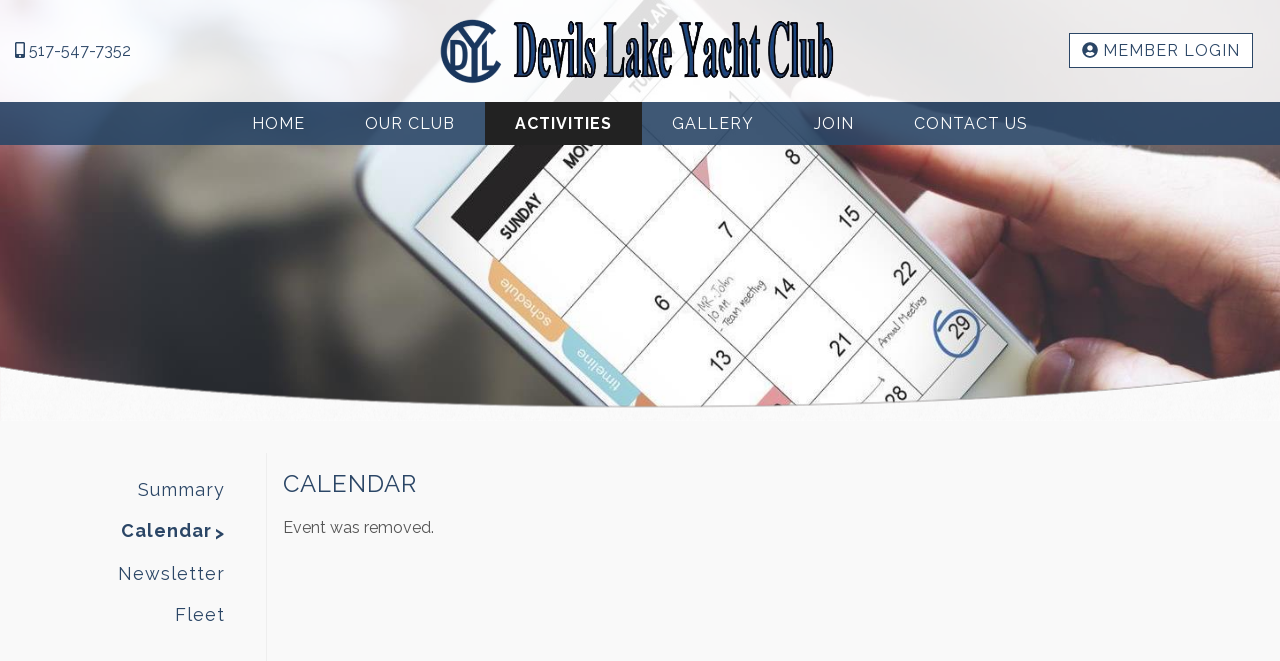

--- FILE ---
content_type: text/html
request_url: https://www.devilslakeyachtclub.com/activities/club-closed-12.html?ModKey=mk$clsc&EventID=2011&p=7ec4b9c9cdc793789ab9bbc384c19bb9c4789dd0c8c7cacc84a8cac1c6cc849cb9ccbd84acc1c5bd84a4c7bbb9ccc1c7c6d6d6&evtid=2011&cdocid=12&lastCalM=m
body_size: 6593
content:
<!DOCTYPE HTML>
<html lang="en" >
<head>
<title>Calendar - Devils Lake Yacht Club</title>
<link REL="stylesheet" TYPE="text/css" HREF="/fw/_css/flexMain.css">
<link REL="stylesheet" TYPE="text/css" HREF="/_filelib/_css/Main.css?ts=62964.65234375">
<link REL="stylesheet" TYPE="text/css" HREF="/_filelib/_css/User.css?ts=62964.65234375">
<meta charset="iso-8859-1">
<meta name="description" content="Devils Lake Yacht Club">
<meta name="keywords" content="devils lake yacht club">
<meta name="author" content="Devils Lake Yacht Club">

<script type="text/javascript" src="/fw/_js/jquery/jquery-4.0.0.min.js"></script>
<script type="text/javascript" src="/fw/_js/jquery/jquery-migrate-4.0.2.min.js"></script>
<script type="text/javascript" src="/fw/_js/ColorBox/jquery.colorbox.js"></script>
<link rel="stylesheet" href="/fw/_js/ColorBox/colorbox.css">
<script type="text/javascript">
jQuery(document).ready(function($) { 
	try{
		var imgs= $("img");
		$(imgs).each(function() {
			var sOnclick=$(this).attr("onclick");
			if(sOnclick)if(sOnclick.indexOf("imgzoom")>0){
				aOnclick=sOnclick.split("'");
				sZoomLink=aOnclick[1];
				sTitle=$(this).attr("alt");
				if(typeof(sTitle)=="undefined"){sTitle=""}
				$(this).attr("onclick", "");
				$(this).wrap("<"+"a href='"+sZoomLink+"' class='pop_imgzoom' title='"+sTitle+"'></a"+">");
			}
			
			var sAlt=$(this).attr("alt");
			if(!sAlt){
				sTitle=$(this).attr("src");
				aTitle=sTitle.split("/");
				sTitle=aTitle[aTitle.length-1];
				aTitle=sTitle.split(".");
				sTitle=aTitle[0];
				$(this).attr("alt", sTitle);
			};
		})
		
		$(".pop_imgzoom").colorbox({rel:'pop_imgzoom',rel:'nofollow'});

	}catch(e){}
}); 	
</script>
<meta name="viewport" content="width=device-width, initial-scale=1">
<meta name="mobile-web-app-capable" content="yes">
<meta name="apple-mobile-web-app-capable" content="yes">
<meta name="application-name" content="Devils Lake Yacht Club">
<meta name="apple-mobile-web-app-status-bar-style" content="black">
<meta name="apple-mobile-web-app-title" content="Devils Lake Yacht Club">

<!--[if lt IE 9]>
  <script src="https://oss.maxcdn.com/libs/html5shiv/3.7.0/html5shiv.js"></script>
<![endif]--> 

<!-- Google Fonts -->
<link href="https://fonts.googleapis.com/css2?
family=Raleway:ital,wght@0,100;0,200;0,300;0,400;0,500;0,600;0,700;1,100;1,200;1,300;1,400;1,500;1,600;1,700&display=swap" rel="stylesheet">

<!-- Font Awesome CDN -->
<script defer src="https://pro.fontawesome.com/releases/v5.5.0/js/all.js" crossorigin="anonymous" data-auto-a11y="true" data-auto-replace-svg="true" data-
family-prefix="icon" data-keep-original-source="false" data-auto-add-css="false"></script>
<link href="https://pro.fontawesome.com/releases/v5.5.0/css/svg-with-js.css" rel="stylesheet" />


<!-- Site Icons -->
<link rel="icon" href="/_filelib/ImageGallery/Design/favicon.png" type="image/x-icon" />
<link rel="apple-touch-icon" href="/_filelib/ImageGallery/Design/touch-icon-iphone.png">
<link rel="apple-touch-icon" sizes="76x76" href="/_filelib/ImageGallery/Design/Icon-76.png">
<link rel="apple-touch-icon" sizes="120x120" href="/_filelib/ImageGallery/Design/Icon-60@2x.png">
<link rel="apple-touch-icon" sizes="180x180" href="/_filelib/ImageGallery/Design/Icon-60@3x.png">

<!-- Creates the Menu link drop down on mobile devices -->
	<script>
		$(function() {
			var pull 		= $('#pull');
				menu 		= $('#navMod');
				menuHeight	= menu.height();

			$(pull).on('click', function(e) {
				e.preventDefault();
				menu.slideToggle(); 
			});
		});
	</script>
<!-- Creates the Sub Page links drop down on mobile devices -->
<!-- Mobile Menu -->
<script>

		$(function() {
			var pullSub 		= $('#pullSub');
				menuSub 		= $('#sideLinks');
				menuHeightSub	= menu.height();

			$(pullSub).on('click', function(e) {
				e.preventDefault();
				menuSub.slideToggle(); 
			});
		  });
</script>
<!-- Mobile Sub Menu -->
<script>

		$(function() {
			var pullSub2 		= $('#pullSub2');
				menuSub2 		= $('#subLinks');
				menuHeightSub2	= menu.height();

			$(pullSub2).on('click', function(e) {
				e.preventDefault();
				menuSub2.slideToggle(); 
			});
		  });

</script>

<!-- Accessibility Fixes -->
<script>
$( document ).ready(function() {
$.each($('#headerLinks a'), function () {
    $(this).removeAttr('title');
});
$.each($('#mainNav a'), function () {
    $(this).removeAttr('title');
});
$.each($('#navMod a'), function () {
    $(this).removeAttr('title');
});
$.each($('#navMod2 a'), function () {
    $(this).removeAttr('title');
});
$.each($('#sideLinks a'), function () {
    $(this).removeAttr('title');
});
$.each($('#quickLinks a'), function () {
    $(this).removeAttr('title');
});
});
</script>

<!-- Remove border under links with images -->
<script>
$(document).ready(function(){
  if ($("#contentContainer a:has(img)").length > 0){
	$("#contentContainer a").addClass('noBorder');
  }   
});
</script>
<script type="text/javascript" language="JavaScript">
window.focus();
//get and set clients time zone
var tz=new Date().getTimezoneOffset();document.cookie = "TZ="+tz+";path=/";

function doPrintContent(PrintLayoutID,DocTitle){
	
	if(!PrintLayoutID) PrintLayoutID="-9";
	var sTitleParam=""
	if(DocTitle){sTitleParam="&DocTitle="+DocTitle};
	
	var printWin=window.open("/fw/main/fw_print.asp?PrintLayoutID="+ PrintLayoutID+sTitleParam, "PrintWindow", "height=500,width=780,left=20,top=20,location=no,menubar=yes,resizable=yes,scrollbars=yes,status=yes,toolbar=no;");
}
</script>
<script type="text/javascript" language="JavaScript" src="/fw/_js/flexMenu.js"></script>
<script type="text/javascript" language="JavaScript" src="/fw/_js/flexMenuClass.js"></script>
</head>
<body id="fwBody"  class="sub"><a href="#contentContainer"  id="skiptocontent">Skip to main content</a><header id="headerContainer"><div id="header" ><div id="headerLeft" ><div class="mobileHide"><a href="tel:15175477352"><i class="fas fa-mobile-alt"></i> 517-547-7352</a></div><!-- #mobileHide --><div class="mobileShow"><img border="0" alt="dlyc-logo-3" width="800" height="135" src="/_filelib/ImageGallery/Design/dlyc-logo-3.png"></div><!-- .mobileShow --></div><!-- #headerLeft --><div id="headerCenter" ><div class="mobileHide"><img border="0" alt="dlyc-logo-3" width="800" height="135" src="/_filelib/ImageGallery/Design/dlyc-logo-3.png"></div><!-- #mobileHide --><div class="mobileShow"><ul><li><a href="tel:15175477352"><i class="fas fa-mobile-alt"></i><br>Call Us</a></li><li><a href="/member-login"  id=""  title="Member Login"  target=""  style=""><i class="fas fa-user-circle"></i><br />Login</a></li></ul></div><!-- .mobileShow --></div><!-- #headerCenter --><div id="headerRight" ><div class="mobileHide"><a href="/member-login" id="" title="Member Login" target="" style=""><i class="fas fa-user-circle"></i> Member Login</a></div><!-- #mobileHide --><div class="mobileShow"><a href="#"  id="pull">Menu <i class="fas fa-bars"></i></a></div><!-- .mobileShow --></div><!-- #headerRight --></div><!-- #header --></header><!-- #headerContainer --><nav id="navContainer"><span class="navMod2" id="menunavMod">
<ul class="mnuMain" id="navMod" >
<li id="inavMod48" class="mnuItem"><a onmouseover="toggleListMenu('navMod48',0,true);" onfocus="toggleListMenu('navMod48',0,true);" href="/"  title="Home">Home</a></li><li id="inavMod4" class="mnuItem"><a onmouseover="toggleListMenu('navMod4',0,true);" onfocus="toggleListMenu('navMod4',0,true);" href="/our-club"  title="Our Club">Our Club</a><ul class="mnuSub" id="navMod4"  style="display:none;" >
<li id="inavMod5" class="mnuItem"><a onmouseover="toggleListMenu('navMod5',1,true);" onfocus="toggleListMenu('navMod5',1,true);" href="/our-club/history"  title="History">History</a></li><li id="inavMod111" class="mnuItem"><a onmouseover="toggleListMenu('navMod111',1,true);" onfocus="toggleListMenu('navMod111',1,true);" href="/our-club/amenities"  title="Amenities">Amenities</a></li><li id="inavMod82" class="mnuItem"><a onmouseover="toggleListMenu('navMod82',1,true);" onfocus="toggleListMenu('navMod82',1,true);" href="/our-club/club-leadership"  title="Club Leadership">Club Leadership</a></li><li id="inavMod130" class="mnuItem"><a onmouseover="toggleListMenu('navMod130',1,true);" onfocus="toggleListMenu('navMod130',1,true);" href="/our-club/2026-elected-candidates"  title="2026 Elected Candidates">2026 Elected Candidates</a></li><li id="inavMod123" class="mnuItem"><a onmouseover="toggleListMenu('navMod123',1,true);" onfocus="toggleListMenu('navMod123',1,true);" href="/our-club/sponsors"  title="Sponsors">Sponsors</a></li><li id="inavMod9" class="mnuItem"><a onmouseover="toggleListMenu('navMod9',1,true);" onfocus="toggleListMenu('navMod9',1,true);" href="/our-club/ship-s-store"  title="Ship's Store">Ship's Store</a></li></ul>
</li><li id="inavMod10" class="mnuItemActive"><a onmouseover="toggleListMenu('navMod10',0,true);" onfocus="toggleListMenu('navMod10',0,true);" href="/activities"  title="Activities">Activities</a><ul class="mnuSub" id="navMod10" >
<li id="inavMod11" class="mnuItem"><a onmouseover="toggleListMenu('navMod11',1,true);" onfocus="toggleListMenu('navMod11',1,true);" href="/activities/summary"  title="Summary">Summary</a></li><li id="inavMod12" class="mnuItemActive"><a onmouseover="toggleListMenu('navMod12',1,true);" onfocus="toggleListMenu('navMod12',1,true);" href="/activities/calendar"  title="Calendar">Calendar</a></li><li id="inavMod13" class="mnuItem"><a onmouseover="toggleListMenu('navMod13',1,true);" onfocus="toggleListMenu('navMod13',1,true);" href="/activities/newsletter"  title="Newsletter">Newsletter</a></li><li id="inavMod14" class="mnuItem"><a onmouseover="toggleListMenu('navMod14',1,true);" onfocus="toggleListMenu('navMod14',1,true);" href="/activities/fleet"  title="Fleet">Fleet</a></li></ul>
</li><li id="inavMod15" class="mnuItem"><a onmouseover="toggleListMenu('navMod15',0,true);" onfocus="toggleListMenu('navMod15',0,true);" href="/gallery"  title="Gallery">Gallery</a></li><li id="inavMod124" class="mnuItem"><a onmouseover="toggleListMenu('navMod124',0,true);" onfocus="toggleListMenu('navMod124',0,true);" href="/join"  title="Join">Join</a></li><li id="inavMod17" class="mnuItem"><a onmouseover="toggleListMenu('navMod17',0,true);" onfocus="toggleListMenu('navMod17',0,true);" href="/contact-us"  title="Contact Us">Contact Us</a><ul class="mnuSub" id="navMod17"  style="display:none;" >
<li id="inavMod19" class="mnuItem"><a target="_new"  onmouseover="toggleListMenu('navMod19',1,true);" onfocus="toggleListMenu('navMod19',1,true);" href="/_filelib/FileCabinet/12_Contact/DLYC_Employment_Application.pdf"  title="Employment Application">Employment Application</a></li></ul>
</li></ul>
</span>
</nav><!-- #navContainer --><section id="pageWrapper"><section id="bannerContainer"><div id="bannerText" ></div><!-- #bannerText --><div id="bannerImage" ><img border="0" alt="AdobeStock_98009284" width="1448" height="476" src="/_filelib/ImageGallery/01_DLYC_Images/07_Activities_-_Summary/Calendar/Calendar.1448x506.1448x476.jpg" style="" align=""></div><!-- #bannerImage --></section><!-- #bannerContainer --><main id="contentContainer"><div id="content" ><div id="leftSideBar" ><a href="#"  id="pullSub">In This Section &#9662;</a><span class="sideLinks10" id="menusideLinks">
<ul class="mnuMain" id="sideLinks" >
<li id="isideLinks11" class="mnuItem"><a href="/activities/summary" title="Summary">Summary</a></li><li id="isideLinks12" class="mnuItemActive"><a href="/activities/calendar" title="Calendar">Calendar</a></li><li id="isideLinks13" class="mnuItem"><a href="/activities/newsletter" title="Newsletter">Newsletter</a></li><li id="isideLinks14" class="mnuItem"><a href="/activities/fleet" title="Fleet">Fleet</a></li></ul>
</span>
</div><!-- #leftSidebar --><div id="main" ><h1 class="pageName">Calendar</h1><span id="fwContent">
<script language="JavaScript" src="/fw/_js/flexCommon.js"></script>
<script type="text/javascript" language="JavaScript">
  	
   var sPageURL=window.location.href;
   if(sPageURL.substring(sPageURL.length-1,sPageURL.length)=="/"){
   		sPageURL=sPageURL+"Home-1.html"
   }
   var aPage=sPageURL.split("/");
   var sPage=aPage[aPage.length-1];
   if(sPageURL.indexOf("?")>-1){
		aPageURL=sPageURL.split("?");
		sPageURL=aPageURL[0];
   }

   //calendar functions
   var qArgs=parseQueryString();
   if(!qArgs.DocID) {
   	  var DocParam="?"
   }else{
   	  var DocParam="?DocID="+qArgs.DocID+"&"
   }
   
   if(!qArgs.calM)  qArgs.calM ="";
   if(!qArgs.lastCalM)  qArgs.lastCalM ="";

   function navigateDate(dDate,calM){
   	if(!calM) calM=qArgs.calM;
   	//alert(sPageURL+DocParam+"calM="+calM+"&Date="+dDate);
   	document.cal_Form.action=sPageURL+DocParam+"calM="+calM+"&Date="+dDate+"#cal";
   	document.cal_Form.submit();
   }
   
   function confirmInPast(dDate){
    Now=new Date();
    var s=(Now.getMonth() + 1) + "/" + Now.getDate() + "/" + Now.getYear();
   	if(Date.parse(dDate)<Date.parse(s)){
	 		return(confirm("Are you sure you want to add an event in the past ("+dDate+")?"))
   	}
   	return true;
   }

   function deleteEvents(){
   	var bChecked=false;
   	for(i=0;i<document.cal_Form.EventIDs.length;i++){if(document.cal_Form.EventIDs[i].checked)bChecked=true;}
   	if(!bChecked){showDialog("No events have been selected.","OK");return;}
   	if(showDialog("Are you sure you want to remove the selected events?<br><br>THIS ACTION CAN NOT BE UNDONE!","Yes,No")!="Yes"){return}
		document.cal_Form.Action.value="remove";
   	document.cal_Form.submit();
   }

   function addEvent(dDate, dTime) {
   	if(!dTime) dTime="";
   	if(!confirmInPast(dDate)){return}
   	document.cal_Form.action="/fw/main/default.asp?DocID=12&lastCalM="+qArgs.calM+"&calM=e&EventID=-1&Date="+dDate+"&Time="+dTime;
   	document.cal_Form.submit();
   }
   
   function editEvent(EventID){
   	theForm=document.cal_Form;
		if(!theForm)theForm=document.evts_Form; 
   	theForm.action=sPageURL+DocParam+"ModKey=mk$clec&lastCalM="+qArgs.calM+"&calM=e&EventID="+EventID;
   	theForm.action="/fw/main/default.asp?DocID=12&lastCalM="+qArgs.calM+"&calM=e&EventID="+EventID;
   	theForm.submit();
   }

   function regShowAttendees(EventID) {
    
    $.colorbox({ href: "/fw/calendars/cal_registration_show_attendees.asp?EventID="+EventID.toString(),
                 width: "500",height:"85%",iframe:true,overlayClose:true,closeButton:false,open:true });
                        
		//theFeats="height=500,width=500,location=no,menubar=yes,resizable=yes,scrollbars=yes,status=yes,toolbar=no";
		//window.open("/fw/calendars/cal_registration_show_attendees.asp?EventID="+EventID,"RegReport",theFeats);
   
	 }

	 function closeShowAttendees(){
	 	$.colorbox.close();
	 }

   function regReport(EventID){
		theFeats="height=700,width=600,location=no,menubar=yes,resizable=yes,scrollbars=yes,status=yes,toolbar=no";
		window.open("/fw/calendars/cal_adm_registration_report.asp?EventID="+EventID,"RegReport",theFeats);
   }

   function showCalendar(strInput) {
   	var args=new Array();
   	args["strInput"]=strInput;
   	args["strDate"]	=eval(strInput+".value");
   	flexDialog(260,220,"/fw/_js/flexDatePicker.html",args,showCalendar_CallBack,strInput);
   }
   
   function showCalendar_CallBack(retValue,strInput){
   	eval(strInput+".value='"+retValue+"'");
   	if(typeof(onDateSelect)!='undefined') onDateSelect(strInput,retValue);
   }

   function onDateSelect(strInput,strDate){
		if(strInput=='document.cal_Form.Date'){
			//must use setTimeout, or window.location change in navigateDate won't work ... weird!
			//some event issue i guess
			setTimeout("navigateDate('"+strDate+"')",0);
		}
   }
  
   function doPrintCalendar(){
		if(typeof(doPrintContent)!="undefined"){
			doPrintContent();
		}else{
			window.print();
		}
   }

   function doVCalendar(){
		theForm=document.cal_Form;
		if(!theForm)theForm=document.evts_Form; 
		theForm.action="/fw/calendars/cal_post_vcalendar.asp";
		//reset the action to normal
		setTimeout("doFixForm()",100);
		theForm.submit();
   }

   function doFixForm(theForm){
		theForm=document.cal_Form;
		if(!theForm)theForm=document.evts_Form; 
    theForm.action="";
   }

	

	function doSelectTimeSlot(sValue){
		
		if(sValue=='')return;
		
		if(sValue=='x'){
			alert('This time slot is not available.');
			return;
		}
		
		window.location.href=sValue;

	}
	
</script>
Event was removed.</span></div><!-- #main --></div><!-- #content --></main><!-- #contentContainer --><footer id="footerContainer"><div id="footer" ><div id="footerLeft" ><a href="tel:15175477352"><i class="fas fa-mobile-alt" aria-hidden="true"></i> &nbsp;(517) 547-7352</a><br><i class="fas fa-envelope" aria-hidden="true"></i><a href="mailto:office@devilslakeyachtclub.com" id="" title="" target="_blank" style=""> &nbsp;Click Here to Email</a></div><!-- #footerLeft --><div id="footerCenter" ><strong>DEVILS LAKE YACHT CLUB</strong><br>2097 Marsh Drive &bull;Manitou Beach, MI 49253 
<br><br><font style="font-size: 10px;">&copy;<script>document.write(new Date().getFullYear())</script> Devils Lake Yacht Club. All Rights Reserved. </font></div><!-- #footerCenter --><div id="footerRight" ><ul id="social"><li><a href=" http://www.facebook.com/people/Devils-Lake-Yacht-Club/61575192950509/ "  target="_blank"><i class="fab fa-2x fa-facebook-square"></i><span class="visuallyhidden">Find us on Facebook</span></a></li><!-- <li><a href="https://twitter.com/devilslake_yc"  target="_blank"><i class="fab fa-2x fa-twitter-square"></i><span class="visuallyhidden">Follow us on Twitter</span></a></li> --><li><a href="https://www.instagram.com/devilslakeyachtclub?igsh=c2w5b3l0eXVheDY5&utm_source=qr "  target="_blank"><i class="fab fa-2x fa-instagram"></i><span class="visuallyhidden">See us on Instagram</span></a></li></ul></div><!-- #footerRight --></div><!-- #footer --></footer><!-- #footerContainer --></section><!-- #pageWrapper --><script>
window.onscroll = function() {stickyNav()};

var header = document.getElementById("navContainer");
var sticky = header.offsetTop;

function stickyNav() {
  if (window.pageYOffset > sticky) {
    header.classList.add("sticky");
  } else {
    header.classList.remove("sticky");
  }
}
</script>

</body>
</html>


--- FILE ---
content_type: text/css
request_url: https://www.devilslakeyachtclub.com/_filelib/_css/Main.css?ts=62964.65234375
body_size: 6828
content:
.visuallyhidden{
 border: 0;
  clip: rect(0 0 0 0);
  height: 1px;
  margin: -1px;
  overflow: hidden;
  padding: 0;
  position: absolute;
  width: 1px;
}
#skiptocontent {
        position: absolute;
        background: #2B4666;
        color: #fff;
        -webkit-transition: top 0.1s ease-out;
        transition: top 0.1s ease-out;
        left: 0;
        top: -40px;
        padding: 6px;
        border-right: 1px solid #fff;
        border-bottom: 1px solid #fff;
        border-left: 1px solid #fff;
        z-index: 99999;
}
#skiptocontent:focus {
        top: 0;
        outline-color: #0000;
        -webkit-transition: top 0.1s ease-out;
        transition: top 0.1s ease-out;
}
/* CLEARFIX  */
.clearfix { zoom: 1; }
.clearfix:after { content: ""; display: block; clear: both; visibility: hidden; line-height: 0; height: 0; }
#social ul{
margin: 0;
padding: 0;
}
/*FIX HEADER NAV ON SCROLL*/
#sticky {
	width: 100%;
        margin: 0 auto;
}
#sticky.stick {
	position: fixed;
	margin-top: 0 !important;
	top: 0;
	z-index: 10000;
	/*background-color: rgba(128, 125, 113,1) !important;*/
        transition: all 2s ease
}
.sticky {
  position: fixed !important;
  top: 0;
  width: 100%;
}
#social li{
list-style: none;
display: inline-block;
}
#social li a{
text-decoration: none;
display: block;
padding: 10px;
text-align: left;
}
.quickLinks a{
text-decoration: none;
/*background: #87764e;
border: 1px solid #87764e;*/
background: #2B4666;
border: 1px solid #2B4666;
color: #FFFFFF !important;
padding: 10px 15px;
transition: 0.2s ease all;
display: block;
font-size: 0.9rem;
text-transform: uppercase;
letter-spacing: 1px;
}
.quickLinks a:hover, .quickLinks a:focus{
background: #2B4666 !important;
color: #FFFFFF !important;
transition: 0.2s ease all;
}
/*tag specific styles*/
a{
        color: #2B4666;
}
a img{
        border: 0;
}
/*dhtml navigation menu styles*/
.mnuMain{
}
.mnuSub{
	margin-top:1px;
}
.mnuItem, .mnuItemOver, .mnuItemActive, .mnuItemActiveOver, .mnuItemMembers, .mnuItemMembersOver{
}
.mnuItemOver,.mnuItemMembersOver,.mnuItemActiveOver{
}
.mnuItemActive{
font-weight: bold;
}
.mnuItemSeparatorH{
}
.mnuItemSeparatorV{	
}
.mnuSeparatorH{

}
.mnuSeparatorV{
}
.mnuMain ul{
margin: 0;
padding: 0;
}
.mnuMain li{
list-style: none;
display: inline-block;
}
.mnuMain li a{
text-decoration: none;
display:block;
padding: 10px 20px;
color: #FFFFFF;
}
/*content styles*/
.inpButton{
        background: #545454;
        color: #fff;
        border: 1px solid #545454;
        padding: 10px 15px;
        font-size: 15px;
        text-transform: uppercase;
        letter-spacing: 1px;
        width: auto !important;
        min-width: 130px;
        cursor: pointer;
}
.inpButton:hover{
        background: #888888;
        cursor: pointer;
}
.inpCheckBox{
	border:none;
	
}

.modContainer{
	margin-bottom:10px;
	
}

.modHeader{
	text-align:center;
	text-transform: uppercase;
	font-weight:bold;
	
}

.modContent{

}

.ctHeader{
	font-weight:bold;
	color:#FFFFFF;
	background: #545454;
}

.ctHeader A{
	background-color:#545454;
	font-weight:bold;
	color:#FFFFFF;
	
}

.ctToolBar, .ctToolBar TD{
	font-weight:bold;
	
}

.ctAlternate{

	
}

.ctNormal{

	
}

.ctSmall{

	
}

.ctBulletin{
	padding-bottom:5px;
	
}

.ctBulletinNew{
	/*
	background: url(/_filelib/ImageGallery/Bullets/new.gif) no-repeat 100% 2px;
	padding-right: 28px;
	*/
	
}

.ctBulletinDate{
	color:#545454;
	
}

.ctBulletinShortText{
	font-size:14px;
	color:#545454;
	
}

/* Login Module Styles */
.lgBox {
        position: relative;
        width: 300px !important;
        max-width: 100%;
        height: auto;
        margin: 0 auto;
}

#lgBox .lgUserName, #lgBox .lgPassword {
        width: 300px !important;
        max-width: 100%;
        font-size: 15px;
/*font-family: Century Gothic, sans-serif;*/
font-family: 'Raleway', sans-serif;
}

#lgLoginButton{
        width: 300px !important;
        max-width: 100%;
}

#lgUserNameLabel, #lgPasswordLabel{
        /*font-family: Century Gothic, sans-serif;*/
font-family: 'Raleway', sans-serif;
        color: #545454;
        font-size: 13px;
        letter-spacing: 1px;
}

/* Form Field Styles */
input[type="text"], input[type="password"], textarea{
padding: 7px;
background: #FFFFFF;
border: 1px solid #888888;
}
select{
height: 33px;
background: #FFFFFF;
border: 1px solid #888888;
}

/* Default Template Styles */
*{
box-sizing: border-box;
}
body{
/*font-family: Century Gothic, sans-serif;*/
font-family: 'Raleway', sans-serif;
}
#fwBody{
margin: 0;
padding: 0;
width: 100%;
font-size: 16px;
color: #545454;
/*font-family: Century Gothic, sans-serif;*/
font-family: 'Raleway', sans-serif;
}
h1, #pageTitle{
color: #2B4666;
font-weight: normal;
text-transform: uppercase;
letter-spacing: 1px;
margin-top: 0;
}
#headerContainer, #contentContainer, #navContainer{
position: relative;
width: 100%;
height: auto;
display: block;
}
#headerContainer{
background: rgba(255,255,255,0.85);
z-index: 9;
}
#pageWrapper{
    position: absolute;
    top: 0;
    z-index: 1;
    width: 100%;
    max-width: 100%;
    height: auto;
}
.home #contentContainer, .noNav #contentContainer, .sub #contentContainer{
min-height: 500px;
padding: 2rem 1rem;
z-index: 99;
background: #F9F9F9;
}
.sub #contentContainer{
/*background: #F7F7F7;*/
}
#header, .home #content, .noNav #content, .inner{
position: relative;
width: 1250px;
max-width: 100%;
height: auto;
margin: 0 auto;
}
#header{
padding: 1rem 0;
}
#header ul{
margin: 0;
padding: 0;
}
#header li{
list-style: none;
}
#header a{
text-decoration: none;
}
#header img{
position: relative;
width: auto;
max-width: 100%;
height: auto;
display: block;
margin: 0 auto;
text-align: center;
}
#headerLeft{
position: relative;
display: inline-block;
vertical-align: middle;
width: 33%;
max-width: 100%;
height: auto;
text-align: left;
}
#headerCenter{
position: relative;
display: inline-block;
vertical-align: middle;
width: 33%;
max-width: 100%;
height: auto;
text-align: center;
}
#headerRight{
position: relative;
display: inline-block;
vertical-align: middle;
width: 33%;
max-width: 100%;
height: auto;
text-align: right;
}
/* PRIMARY NAVIGATION - Standard Dropdown */
/*nav Styles*/
#navContainer{
 position: relative;
 width: 100%;
 height: auto;
 display: block;
 z-index: 10;
text-align: center;
/*background: #2B4666;*/
background: rgba(43, 70, 102, 0.9);
z-index: 999;
}
#navContainer ul{
 	position:relative;
	margin:0;
	padding:0;
}
#navContainer ul li{
	position:relative;
	display:inline-block;
 	list-style:none;
	margin:0;
	padding:0;
}
#navContainer ul a{
	display:block;
	text-decoration:none;
    text-transform: uppercase;
	color: #FFFFFF;
    padding: 12px 30px;
letter-spacing: 1px;
}
#navContainer ul li a:hover{
}
#navContainer .mnuItemActive a{
	 background: #222 !important;
  	 color: #FFFFFF !important;
}
#navContainer ul ul{
	display:none;
	position:absolute;
	top:100%;
	left:0;
 	background-color: #222;
	box-shadow: 1px 1px 7px #222;
	padding:0;
    text-align: left;
}
#navContainer ul ul li{
	display:block;
	width:200px;
}
#navContainer ul ul a{
	line-height:120%;
	padding:10px 15px;
    text-transform: none !important;
    color: #FFFFFF !important;
}
#navContainer ul ul li:hover{
}
#navContainer ul ul li a:hover{
	 background: #444 !important;
}
#navContainer ul ul ul{
	top:0;
	left:100%;
}
#navContainer ul li:hover > ul{
	display:block;
}
#navContainer ul li:hover > a{
	background: #222 !important;
 	color: #FFFFFF !important;
}
#footerContainer{
position: relative;
width: 100%;
height: auto;
display: block;
font-size: 0.825rem;
background: #222222;
color: #F7F7F7;
}
#footer{
position: relative;
width: 1250px;
max-width: 100%;
height: auto;
margin: 0 auto;
padding: 2rem;
line-height: 1.2rem;
}
#header:after, #content:after, #footer:after, .inner:after, #navContainer:after{
content: '';
display: block;
clear: both;
}
#footerLeft{
position: relative;
display: inline-block;
vertical-align: middle;
width: 30%;
max-width: 100%;
height: auto;
text-align: left;
line-height: 1.5rem;
}
#footerCenter{
position: relative;
display: inline-block;
vertical-align: middle;
width: 40%;
max-width: 100%;
height: auto;
text-align: center;
}
#footerRight{
position: relative;
display: inline-block;
vertical-align: middle;
width: 30%;
max-width: 100%;
height: auto;
text-align: right;
}
#footer a{
text-decoration: none;
color: #F7F7F7;
}
#bannerContainer{
position: relative;
width: 100%;
max-width: 100%;
height: auto;
min-height: 150px;
z-index: 1;
}
#bannerText{
    position: absolute;
    top: 50%;
    transform: translateY(-50%);
    width: 100%;
    max-width: 100%;
    height: auto;
    text-align: center;
    color: #FFFFFF;
    z-index: 999;
	font-size: 3rem;
	letter-spacing: 2px;
}
#bannerImage{
	position: relative;
	width: 100%;
	max-width: 100%;
	height: auto;
	display: block;
	margin: 0;
	padding: 0;
}
#bannerImage img{
	position: relative;
	width: 100%;
	max-width: 100%;
	height: auto;
	display: block;
}
/* VIDEOS & iFRAMES */
.iframeContainer{
    position: relative;
	padding-bottom: 32%;
	padding-top: 0;
	height: 0;
}
.iframeContainer iframe, .iframeContainer object, .iframeContainer video{
    position: absolute;
	top: 0;
	left: 0;
	width: 100%;
	height: 100%;
    pointer-event: none; 
}
.videoContainer{
	position: relative;
	padding-bottom: 56.25%; 
	padding-top: 25px;
	height: 0;	
}
.videoContainer iframe, .videoContainer object, .videoContainer video{
	position: absolute;
	top: 0;
	left: 0;
	width: 100%;
	height: 100%;
 	max-width: 100% !important;		
}
.mapContainer{
	position: relative;
	padding-bottom: 100%; 
	padding-top: 0;
	height: 0;	
}
.mapContainer iframe, .mapContainer object, .mapContainer video{
	position: absolute;
	top: 0;
	left: 0;
	width: 100%;
	height: 100%;
 	max-width: 100% !important;		
}
/* SLIDESHOWS */
/*Home Slideshow*/
.ssslideshowHome{
    position: relative;
    width: 100% !important;
    height: auto !important;
    overflow: visible !important;
    padding-bottom: 48%;
}

#ssislideshowHome{
    overflow: visible !important;
    position: relative; 
    left: 0px; 
    z-index: 4; 
    opacity: 0; 
    width: 100% !important; 
    height: auto !important; 
    padding-bottom: 48%;
    background-position: 50% 50%; 
    background-size: 100% !important;
    background-repeat: no-repeat no-repeat;
}
#ssdslideshowHome{
    text-shadow: 0 2px 2px #000;
    font-family: stephaniemariejf;
    text-align: right;
    font-size: 50px;
    color: #FFF !important;
    opacity: 1 !important;
    font-weight: normal !important;
    background: rgba(0,0,0,0.4) !important;
}

/*SUB PAGE SLIDESHOW*/
.ssslideshowSub{
    position: relative;
    width: 100% !important;
    max-width: 100% !important;
    margin: 0 auto;
    text-align: center;
    height: auto !important;
    overflow: visible !important;
    padding-bottom: 25%;
}
#ssislideshowSub{
    overflow: visible !important;
    position: relative; 
    left: 0px; 
    z-index: 4; 
    opacity: 0; 
    width: 100% !important; 
    height: auto !important; 
    padding-bottom: 25%;
    background-position: 50% 50%; 
    background-size: 100% !important;
    background-repeat: no-repeat no-repeat;
}
#ssdslideshowSub{
    text-shadow: 0 2px 2px #000;
    font-family: 'Great Vibes', cursive;
    text-align: center;
    font-size: 48px;
    color: #FFF !important;
    opacity: 1 !important;
    font-weight: normal !important;
    background: rgba(0,0,0,0.5) !important;
    padding: 15px;
    line-height: 1.5em;
    letter-spacing: 1px;
}
#bannerContainer .ssslideshow1{
    position: relative;
    width: 100% !important;
    max-width: 100% !important;
    margin: 0 auto;
    text-align: center;
    height: auto !important;
    overflow: visible !important;
    padding-bottom: 31.25%;
}
#bannerContainer #ssislideshow1{
    overflow: visible !important;
    position: relative; 
    left: 0px; 
    z-index: 4; 
    opacity: 0; 
    width: 100% !important; 
    height: auto !important; 
    padding-bottom: 31.25%;
    background-position: 50% 50%; 
    background-size: 100% !important;
    background-repeat: no-repeat no-repeat;
}
#bannerContainer #ssdslideshow1{
    text-shadow: 0 2px 2px #000;
    font-family: 'Great Vibes', cursive;
    text-align: center;
    font-size: 48px;
    color: #FFF !important;
    opacity: 1 !important;
    font-weight: normal !important;
    background: rgba(0,0,0,0.5) !important;
    padding: 15px;
    line-height: 1.5em;
    letter-spacing: 1px;
}
/* Default Slideshow - slideshow1 */
.ssslideshow1{
    position: relative;
    width: 100% !important;
    max-width: 100% !important;
    margin: 0 auto;
    text-align: center;
    height: auto !important;
    overflow: visible !important;
    padding-bottom: 66.67%;
}
#ssislideshow1{
    overflow: visible !important;
    position: relative; 
    left: 0px; 
    z-index: 4; 
    opacity: 0; 
    width: 100% !important; 
    height: auto !important; 
    padding-bottom: 66.67%;
    background-position: 50% 50%; 
    background-size: 100% !important;
    background-repeat: no-repeat no-repeat;
}
#ssdslideshow1{
    text-shadow: 0 2px 2px #000;
    font-family: 'Great Vibes', cursive;
    text-align: center;
    font-size: 48px;
    color: #FFF !important;
    opacity: 1 !important;
    font-weight: normal !important;
    background: rgba(0,0,0,0.5) !important;
    padding: 15px;
    line-height: 1.5em;
    letter-spacing: 1px;
}
/* GALLERIES */
.flexslider{
margin: 0 auto !important;
}
.imgMain{
height: auto !important;
}
.flex-direction-nav .flex-prev{
    left: 20px !important;
}
.flex-direction-nav .flex-next {
    right: 20px !important;
}
#bannerContainer .flex-control-nav{
bottom: 15px !important;
}
a#pull, a#pullSub{
	display: none;
}
.mobileShow{
	display: none;
}
.mobileHide{
	display: block;
}
hr{
	border-top: 1px solid #CCCCCC;
	border: 0;
    height: 1px;
    background: #AAA;
    background-image: linear-gradient(to right, #CCC, #AAA, #CCC);
}
/* BUTTON LINK STYLES */
.fwBtn, .Button, #headerRight a{
border: 1px solid #2B4666;
padding: 7px 12px;
text-decoration: none;
letter-spacing: 1px;
text-transform: uppercase;
background-color: #FFFFFF;
transition: background-color 0.2s ease;
display: inline-block;
}
.fwBtn:hover, .fwBtn:focus, .Button:hover, .Button:focus, #headerRight a:hover, #headerRight a:focus{
background-color: #2B4666 !important;
color: #f7f7f7 !important;
}
.fwBtn:after, .Button:after, #headerRight a:after{
content: '';
display: block;
clear: both;
}
/* LOGIN STYLES */
.lgBox, #lgBox .inpButton, #lgBox .lgUserName, #lgBox .lgPassword{
width: 300px !important;
margin: 0 auto;
}
.lgBox a, #lgForgotPassword{
color: #545454;
}
#lgSeperator, #lgSeparator font{
	font-size: 2px !important;
}
.lgClearCookies{
	margin-left:8px;
}
#lgUserNameLabel, #lgPasswordLabel, #lgClearCookies, #lgStayInLabel, #lgForgotPassword{		
font-family: Verdana, Arial, Helvetica;
font-size: 10px;
font-weight: bold;
}
/* FORM STYLES */
input[type="text"], input[type="password"], textarea{
border-radius: 5px;
display: block;
background: #FFFFFF;
border: 1px solid #cccccc;
color: #545454;
-webkit-transition: all 0.2s ease-out;
transition: all 0.2s ease-out;
background-clip: padding-box;
box-sizing: border-box;
-webkit-box-sizing: border-box;
word-break: normal;
font-size: 0.857rem;
padding: 7px;
}
input[type="text"]:focus, input[type="password"]:focus, textarea:focus, select:focus{
outline: none;
border-color: #545454;
-webkit-box-shadow: 0 0 0 1px #545454;
box-shadow: 0 0 0 1px #545454;
}
.fwInpButton{
width:auto;
overflow:visible;
font-family:Arial,Helvetica,Sans;
font-size:10px;	
font-weight:bold;
padding-left:4px;
padding-right:4px;
padding-top:2px;
padding-bottom:2px;
background-image: url(/fw/_icons/btn_background.gif);
border:1px solid #EEEEEE !important;
border-left:3px solid #FFC356;
color: #2B4666 !important;
background: #EEEEEE !important;
transition: 0.2s ease all;
cursor: pointer;
}
.fwInpButton:hover, .fwInpButton:focus{
background: #2B4666 !important;
color: #EEEEEE !important;
transition: 0.2s ease all;
}
input[type="submit"], input[type="button"]{
-webkit-appearance: none;
background-color: #eeeeee;
transition: background-color 0.2s ease;
color: #545454;
border: 1px solid #545454;
padding: 10px 15px;
width: auto;
cursor: pointer;
text-transform: uppercase;
letter-spacing: 1px;
}
input[type="submit"]:hover, input[type="button"]:hover{
background-color: #545454 !important;
background: #545454 !important;
color: #eeeeee !important;;
}
select{
background: #FFFFFF;
height: 33px;
border-radius: 5px;
/*display: block;*/
background: #FFFFFF;
border: 1px solid #cccccc;
color: #545454;
-webkit-transition: all 0.2s ease-out;
transition: all 0.2s ease-out;
background-clip: padding-box;
box-sizing: border-box;
-webkit-box-sizing: border-box;
word-break: normal;
font-size: 0.857rem;
padding: 7px;
}
::placeholder {
  color: #626262;
  opacity: 1;
}
:-ms-input-placeholder {
  color: #626262;
}
::-ms-input-placeholder {
  color: #626262;
}
/* LINKS & ICONS (w/Font Awesome option) */
/* Telephone Number Link styles */
a[href^="tel:"]{
text-decoration: none;
}
a[href^="tel:"]::before {
    display: inline-block;
    font-style: normal;
    font-variant: normal;
    text-rendering: auto;
    -webkit-font-smoothing: antialiased;
    padding-right: 2px;
  }
a[href^="tel:"]::before {
  /*content: "\f098";*/
  /*content: "\f3cd";*/
  font-family: "Font Awesome 5 Pro";
  font-weight: 900;
}

/* PDF Links w/ Icon */
.pdfLink{
text-decoration: none;
}
.pdfLink::before{
/*content: '\f1c1';*/
font-family: "Font Awesome 5 Free"; 
font-weight: 900;
padding-right: 5px;
display: inline-block;
font-style: normal;
font-variant: normal;
text-rendering: auto;
-webkit-font-smoothing: antialiased;
}
/* add icon after links that open in new window or tab */
a[target="_blank"]:after, a[target="_new"]:after{
	font-family: "Font Awesome 5 Brands";
	/*content: "\f08e";*/
	font-weight: 400;
	padding-left: 5px;
	display: inline-block;
    font-style: normal;
    font-variant: normal;
    text-rendering: auto;
    -webkit-font-smoothing: antialiased;
}
#leftSideBar{
position: relative;
display: inline-block;
vertical-align: top;
width: 20%;
max-width: 100%;
height: auto;
text-align: right;
padding: 1rem;
font-size: 18px;
z-index: 999;
}
#leftSideBar ul{
	margin: 0;
	padding: 0;
}
#leftSideBar li{
	list-style: none;
	display: block;
}
#leftSideBar li a{
	text-decoration: none;
	display: block;
	padding: 10px 25px;
color: #2B4666;
letter-spacing: 1px;
}
#leftSideBar .mnuItemActive a{
	font-weight: bold;
}
#leftSideBar .mnuItemActive a:after {
    content: ' >';
    display: inline-block;
    vertical-align: middle;
    padding-left: 3px;
}
#main{
position: relative;
display: inline-block;
vertical-align: top;
width: 80%;
max-width: 100%;
height: auto;
text-align: left;
/*background: #FFFFFF;*/
border-left: 1px solid #EEE;
padding: 1rem;
min-height: 500px;
z-index: 9;
}
.sub #bannerContainer:after, .noNav #bannerContainer:after {
    content: '';
    position: absolute;
    width: 100%;
    height: auto;
    display: block;
    left: 0;
    right: 0;
    bottom: 0;
    background: url(/_filelib/ImageGallery/Design/Curved-Image.png);
    background-size: 100%;
    background-repeat: no-repeat;
    z-index: 9999;
    top: 80%;
}
#content img{
position: relative;
width: auto;
max-width: 100%;
height: auto;
}
#id_cal_date_box{
background: #FFFFFF;
}
#id_cal_date_box a{
text-decoration: none;
font-weight: bold;
letter-spacing: 1px;
padding: 3px;
display: block;
text-align: center;
}
@media only screen and (max-width: 768px){
#calUpcoming .ctBulletin{
display: inline-block !important;
width: auto !important;
}
#sticky.stick{
position: relative !important;
}
#footerLeft, #footerCenter, #footerRight{
display: block !important;
width: 100% !important;
margin: 10px auto !important;
text-align: center !important;
}
a#pull, a#pullSub{
	display: block !important;
	text-decoration: none;
}
.mobileShow{
	display: block !important;
}
.mobileHide{
	display: none !important;
}
a#pull{
	padding: 10px 15px;
text-align: center;
}
#navMod{
	position: relative;
	margin: 0;
	padding: 0;
	display: none;
}
#navMod li{
	list-style: none;
	text-align: left;
}
#navMod li a{
	text-decoration: none;
	text-align: left;
	display: block;
	padding: 10px 15px;
}
a#pullSub{
	position: relative;
	width: 90%;
	max-width: 100%;
	height: auto;
	margin: 0 auto;
	padding: 10px 15px;
	border: 1px solid #545454;
	color: #545454;
	background: #FFFFFF;
}
#sideLinks{
	position: relative;
	width: 90%;
	max-width: 100%;
	height: auto;
	margin: 0 auto;
	padding: 0;
	display: none;
	border-right: 1px solid #545454;
	border-bottom: 1px solid #545454;
	border-left: 1px solid #545454;
}
#sideLinks li{
	list-style: none;
}
/* Edit Profile - Mobile Styles */
form[name="usp_Form"] #inpFirst, form[name="usp_Form"] #inpMiddle, form[name="usp_Form"] #inpLast{
display: inline-block !important;
verical-align: top;
}
form[name="usp_Form"] #lblFirst, form[name="usp_Form"] #lblMiddle, form[name="usp_Form"] #lblLast{
display: none !important;
}
form[name="usp_Form"] #inpMiddle{
padding-left: 4px;
}
form[name="usp_Form"] input[name="usr_firstname"], form[name="usp_Form"] input[name="usr_lastname"]{
display: inline-block !important;
width: 100% !important;
}
form[name="usp_Form"] .input[name="usr_initial"]{
display: inline-block;
width: 100% !important;
}
form[name="usp_Form"] td{
display: block !important;
text-align: left;
vertical-align: top !important;
white-space: normal;
}
form[name="usp_Form"] input[type="text"]{
display: inline-block !important;
text-align: left;
width: 85%;
}
/* Calendar - Mobile Styles */
#calWeekDayHeader{
display: none !important;
}
#calMonthTable, #calMonthTable tbody, #calMonthTable tr, #calMonthTable th, #calMonthTable td{
display: block;
width: 100%;
max-width: 100%;
height: auto !important;
text-align: left !important;
}
#calMonthTable td div{
text-align: left !important;
}
#calViewSelector td{
display: block !important;
text-align: center !important;
}
/* Member Roster - Mobile Styles */
#mdMemberDirectory table, #mdMemberDirectory tbody, #mdMemberDirectory tr, #mdMemberDirectory th, #mdMemberDirectory td{
	display: block;
	width: 100%;
}
#mdLetterLookup, #mdLetterSelected{
display: inline-block !important;
width: auto !important;
    margin: 5px;
    padding: 10px 15px;
}
#mdLetterSelected{
background: #545454 !important;
color: #FFFFFF !important;
}
#mdLetterSelected a{
color: #FFFFFF !important;
text-decoration: none;
}
#mdLetterLookup a{
text-decoration: none;
}
#gridPageNavigation td{
text-align: left !important;
}
.pgNavPagesGrid{
display: inline-block !important;
width: auto !important;
text-align: center;
}
.pgNavPagesGrid a{
display: block;
padding: 5px;
}
#leftSideBar, #main{
display: block !important;
width: 100% !important;
border-left: 0 !important;
}
#leftSideBar ul{
margin: 0 auto !important;
}
#headerLeft{
width: 30% !important;
}
#headerCenter{
width: 45% !important;
}
#headerCenter li{
display: inline-block;
vertical-align: top;
}
#headerCenter li a{
padding: 10px;
text-align: center;
display: block;
}
#headerRight{
width: 25% !important;
}
#leftSideBar{
text-align: left !important;
}
#leftSideBar ul li a{
padding: 10px 15px !important;
}
#navContainer{
text-align: left !important;
}
#navContainer li{
display: block !important;
text-align: left !important;
}
#navContainer ul ul{
display: none !important;
}
.mobileTable, .mobileTable tbody, .mobileTable tr, .mobileTable th, .mobileTable td, .formTable, .formTable tbody, .formTable tr, .formTable th, .formTable td{
display: block !important;
width: 100% !important;
height: auto;
}
#headerContainer{
border-bottom: 1px solid #EEE;
}
#pageWrapper{
position: relative !important;
}
#bannerContainer{
min-height: 1px !important;
}
}

--- FILE ---
content_type: text/css
request_url: https://www.devilslakeyachtclub.com/_filelib/_css/User.css?ts=62964.65234375
body_size: 281
content:
.HeaderText{
	font-weight: bold;
	text-transform: uppercase;
	letter-spacing: 1px;
	font-size: 1.5rem;
color: #2B4666;
}
.mobileTable{
}
.formTable{
}
.TableStyle1{
}
.iframeContainer{
}
.mapContainer{
}
.videoContainer{
}
.Button{
}
